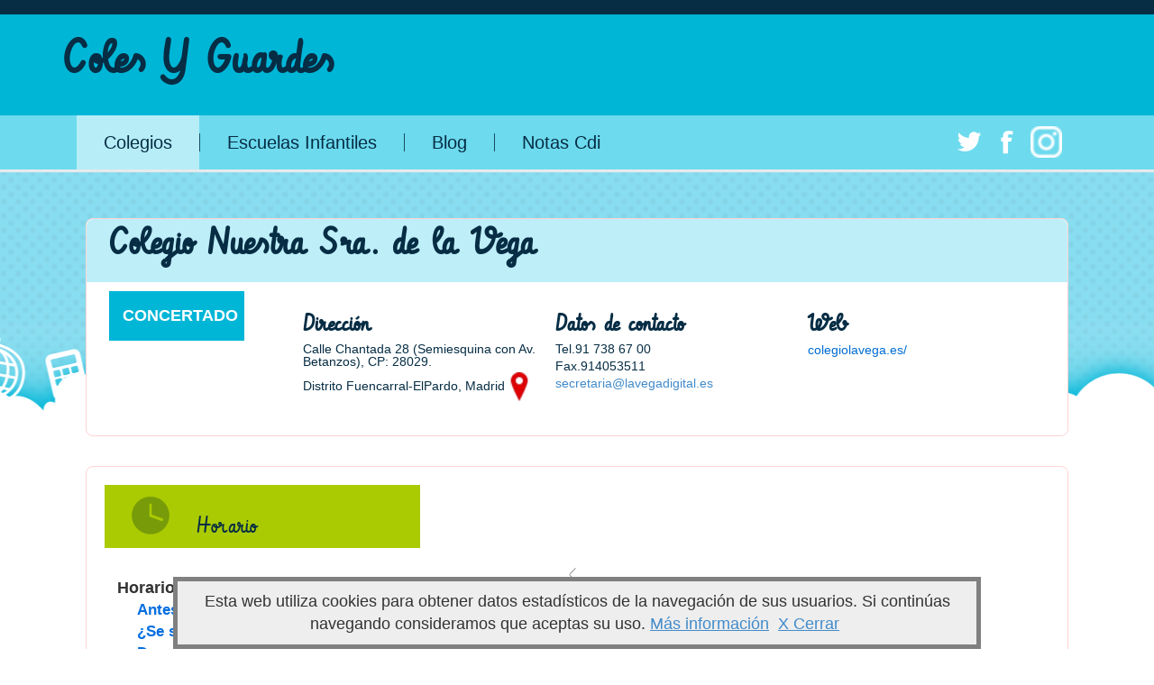

--- FILE ---
content_type: text/html; charset=utf-8
request_url: https://colesyguardes.es/colegio/colegio-nuestra-sra-de-la-vega/787
body_size: 5643
content:





<!DOCTYPE html>
<html lang="es">
<head>
    <!-- Meta tags -->
    <meta charset="utf-8" />
    <meta http-equiv="X-UA-Compatible" content="IE=edge">
    <meta name="viewport" content="width=device-width, initial-scale=1.0">
        
        <title>Colegio Colegio Nuestra Sra. de la Vega en Fuencarral-ElPardo Madrid</title>
         <meta name="description" content="Informaci&#243;n del Colegio Colegio Nuestra Sra. de la Vega del distrito DISTRITO: Fuencarral-ElPardo Horario, horario ampliado, actividades extraescolares, cuota, idiomas, biling&#252;e, comedor, nota media y muchos m&#225;s detalles." />
         <meta name="keywords" content="Colegio Colegio Nuestra Sra. de la Vega, Colegio Madrid Capital, Colegios Fuencarral-ElPardo, Mejor Colegio Fuencarral-ElPardo" />

    
	<!-- Google tag (gtag.js) -->
	<script async src="https://www.googletagmanager.com/gtag/js?id=G-7VLRW08JVN"></script>
	<script>
	  window.dataLayer = window.dataLayer || [];
	  function gtag(){dataLayer.push(arguments);}
	  gtag('js', new Date());

	  gtag('config', 'G-7VLRW08JVN');
	</script>
    
    <!-- CSS -->
    <link href="/Content/bootstrap.css" rel="stylesheet"/>
<link href="/Content/site.css" rel="stylesheet"/>
<link href="/Content/main.css" rel="stylesheet"/>

    <script src="/Scripts/modernizr-2.6.2.js"></script>

    
    <link href="/Content/searchBox.css" rel="stylesheet"/>

    <link href="/Content/school/centerCommon.css" rel="stylesheet"/>
<link href="/Content/school/schoolProfile.css" rel="stylesheet"/>
<link href="/Content/slick/slick.css" rel="stylesheet"/>
<link href="/Content/slick/slick-theme.css" rel="stylesheet"/>



</head>
<body>

    <header class="header-wrapper">
        <div class="navbar navbar-inverse" style="background-color:transparent">
            <div class="container">
                <div class="navbar-header siteHeader">
                    <button type="button" class="navbar-toggle" data-toggle="collapse" data-target=".navbar-collapse">
                        <span class="icon-bar"></span>
                        <span class="icon-bar"></span>
                        <span class="icon-bar"></span>
                    </button>
                    <a href="/"><h1 class="header-siteTitle">Coles Y Guardes</h1></a>
                </div>                

                <div class="siteHeader-links navbar-collapse collapse">
                    <ul class="nav navbar-nav">
                        <!--<li>
                            <a href="#" class="siteHeader-border siteHeader-link">
                                <span class="siteHeader-entryBtn">Entrar</span>
                            </a>
                        </li>-->
                        <!--<li>
                            <a href="#" class="siteHeader-border siteHeader-link">
                                <span class="siteHeader-btn">Contacto</span>
                            </a>
                        </li>
                        <li>
                            <a href="#" class="siteHeader-link">
                                <span class="siteHeader-btn">Danos tu opini&oacute;n</span>
                            </a>
                        </li>-->
                    </ul>
                </div>
               
            </div>
        </div>

        <div class="mainMenuContainer">
            <div class="container flex-container">
                <nav class="mainMenu clearfix navbar-collapse collapse">
                    <ul class="mainMenu-list nav navbar-nav">
						<li class="mainMenu-item mainMenu-item-selected">
							<a href="/colegios",null, RouteTable.Routes, HttpContext.Current.Request.RequestContext, false)" class="mainMenu-link">
								<span class="mainMenu-text">Colegios</span>
							</a>
						</li>
                        <li class="mainMenu-item ">
                            <a href="/guarderias" class="mainMenu-link">
                                <span class="mainMenu-text">Escuelas Infantiles</span>
                            </a>
                        </li>
                        <li class="mainMenu-item ">
                            <a href="/blog" class="mainMenu-link">
                                <span class="mainMenu-text">Blog</span>
                            </a>
                        </li>
                        <li class="mainMenu-item ">
                            <a href="/notas" class="mainMenu-link">
                                <span class="mainMenu-text">Notas Cdi</span>
                            </a>
                        </li>
                    </ul>
                    <div class="socialNetworksContainer">
                        <a class="lnk twitter" href="https://twitter.com/nieveshorcajo?lang=en" target="_blank" title="Seguir colesyguardes.es en Twitter"></a>
                        <a class="lnk facebook" href="https://www.facebook.com/colesyguardes" target="_blank" title="Seguir colesyguardes.en en Facebook"></a>
                        <a class="link instagram" href="https://www.instagram.com/colesyguardes/" target="_blank" title="Seguir colesyguardes.es en Instagram"></a>
                        <!--<a class="lnk googlePlus" href="http://www.marca.es" target="_blank"></a>-->
                    </div>
                </nav>
            </div>
         </div>
    </header>


    <div class="container body-content">
        









         <div class="schoolProfileSection">
             <section class="schoolHeaderSection">
                 <div class="profile-item">
                     <div class="profile-item-info-container">

                             <div class="center-item-header center-details-no-highlighted">
                                 <h2 class="profile-item-center-name"><a href="#" class="lnk-profile-header">Colegio Nuestra Sra. de la Vega</a></h2>
                             </div>
                             <div class="profile-logo-container">
                                 
						            <span class="profile-item-centertype-btn">CONCERTADO</span>
                             </div>

                         <div class="profile-item-basicInfo clearfix">

                             <ul>
                                 <li>
                                     <span class="item-center-title">Dirección</span>
                                     <div class="item-info">
                                         <p>Calle Chantada 28 (Semiesquina con Av. Betanzos), CP: 28029.</p><p>Distrito Fuencarral-ElPardo, Madrid<img src="/Images/pin-red.png" width="32" height="32" /></p>
                                         
                                     </div>
                                 </li>
                                 <li>
                                     <span class="item-center-title">Datos de contacto</span>
                                     <div class="item-info">
                                         <p>Tel.91 738 67 00</p>
                                             <p>Fax.914053511</p>
                                         <p><a href="mailto:secretaria@lavegadigital.es">secretaria@lavegadigital.es</a></p>
                                     </div>
                                 </li>
                                 <li>
                                     <span class="item-center-title">Web</span>
                                     <a href="http://colegiolavega.es/" class="item-info-web-link" target="_blank">colegiolavega.es/</a>
                                                                      </li>
                             </ul>
                         </div>
                     </div>
                 </div>
             </section>


             <section class="schoolInfoSection">



                 <div class="profile-item">
                     <span class="profile-item-section time">
                         <span class="profile-timetable-icon"><span class="profile-item-section-title">Horario</span></span>
                     </span>
                     <div class="clearfix">
                             <ul class="profile-info">

                                         <li class="language-separator">
                                             <span class="subcategory-header oneline">Horario ampliado</span>
                                                     <span class="subcategory-content"><label>Antes de la jornada lectiva:</label> 7:30-9:00</span>
                                                     <span class="subcategory-content"><label>&#191;Se sirven desayunos?:</label> S&#237;</span>
                                                     <span class="subcategory-content"><label>Precio del servicio:</label> 72€</span>
                                                     <span class="subcategory-content"><label>Despu&#233;s de la jornada lectiva:</label> 17:15-18:30</span>
                                                     <span class="subcategory-content"><label>Ejemplo de clases extraescolares ofertadas:</label> Piano, Lenguaje Musical, Ajedrez, Patinaje, danza, Gimnasia Deportiva,…</span>
                                                     <span class="subcategory-content"><label>Precio aproximado de las clases extraescolares:</label> 40€
</span>
                                         </li>
                                         <li class="language-no-separator">
                                             <span class="subcategory-header oneline">Horario jornada lectiva</span>
                                                     <span class="subcategory-content"><label>De septiembre a junio:</label> 9:00-17:15</span>
                                         </li>


                             </ul>
                     </div>
                     <span class="profile-item-section">
                         <span class="profile-languages-icon"><span class="profile-item-section-title">Idiomas</span></span>
                     </span>
                     <div class="clearfix">
                             <ul class="profile-info">

                                         <li class="language-separator">
                                                 <span class="subcategory-content"><label>Colegio Biling&#252;e: </label> S&#237;</span>
                                                 <span class="subcategory-content"><label>Programa BEDA: </label> No</span>
                                                 <span class="subcategory-content"><label>Biling&#252;e en los cursos: </label> E.I., E.P, ESO</span>
                                         </li>
                                         <li class="language-no-separator">
                                             <span class="subcategory-header oneline">Horas de ingl&#233;s a la semana</span>
                                                     <span class="subcategory-content"><label>En Infantil: </label> 50%</span>
                                                     <span class="subcategory-content"><label>En Primaria: </label> 50%</span>
                                         </li>
                                         <li class="language-separator">
                                             <span class="subcategory-header oneline">Otros Idiomas</span>
                                                     <span class="subcategory-content"><label>Idioma y horas por semana: </label> Franc&#233;s. 2-3 horas/semana</span>
                                         </li>


                             </ul>
                     </div>

                         <div class="clearfix">
                             <div class="other-category-left">
                                 <span class="profile-item-section">
                                     <span class="profile-meal-icon"><span class="profile-item-section-title">Comedor</span></span>
                                 </span>
                                     <ul class="profile-info">
                                                 <li class="othercategory-separator othercategory">
                                                         <span class="subcategory-content"><label>&#191;Existe servicio de comedor? : </label> S&#237;</span>
                                                         <span class="subcategory-content"><label>&#191; La comida se elabora en el centro? : </label> S&#237;</span>
                                                         <span class="subcategory-content"><label>&#191;Se elaboran men&#250;s especiales si existen problemas de salud?: </label> S&#237;</span>
                                                         <span class="subcategory-content"><label>Precio aproximado del servicio de comedor: </label> 148 € </span>
                                                 </li>



                                     </ul>
                             </div>
                                 <div class="other-category-right">
                                     <span class="profile-item-section">
                                         <span class="profile-item-section-title">Punto libre disposici&#243;n</span>
                                     </span>
                                     <ul class="profile-info">
                                             <li class="othercategory-no-separator othercategory">
                                                     <span class="subcategory-content"><label>Se conceder&#225; el punto de libre disposici&#243;n a los alumnos que cumplan alguno de estos requisitos: </label>El punto de libre disposici&#243;n, como en a&#241;os anteriores, se concede a los antiguos alumnos. El punto es completo y va enfocado a nuestros alumnos de I ciclo de infantil que pasan a nivel concertado, pero cualquiera que haya sido antiguo alumno y solicite plaza de nuevo en el centro obtendr&#225; el punto de libre disposici&#243;n.</span>
                                             </li>
                                     </ul>


                                 </div>
                         </div>
                                 <div class="clearfix">
                                     <div style="other-category-left; width: 100%" >
                                         <span class="profile-item-section">
                                             <span class="profile-item-section-title">Otras Caracter&#237;sticas</span>
                                         </span>
                                         <ul class="profile-info">
                                                 <li class="othercategory-no-separator othercategory">
                                                         <span class="subcategory-content" style="display:block"><label>N&#250;mero de grupos por curso : </label> 3</span>
                                                         <span class="subcategory-content" style="display:block"><label>&#191;Existe una zona espec&#237;fica de Infantil en el patio? : </label> S&#237;</span>
                                                         <span class="subcategory-content" style="display:block"><label>&#191;Despu&#233;s de comer se echan la siesta los peque&#241;os?: </label> S&#243;lo nursery.</span>
                                                         <span class="subcategory-content" style="display:block"><label>&#191;C&#243;mo se act&#250;a si alg&#250;n ni&#241;o no controla perfectamente esf&#237;nteres?: </label> Se le lava y cambia.</span>
                                                         <span class="subcategory-content" style="display:block"><label>Niveles concertados : </label> E.I. E.P y ESO.</span>
                                                         <span class="subcategory-content" style="display:block"><label>Contribuci&#243;n acad&#233;mica aproximada: </label> 100€</span>
                                                         <span class="subcategory-content" style="display:block"><label>Otros datos de inter&#233;s: </label> Colegio concertado laico. Imparte primer ciclo de educaci&#243;n infantil (Privado, 2 a&#241;os)</span>
                                                 </li>
                                         </ul>
                                     </div>
                                 </div>


                 </div>
             </section>

             
             <section class="schoolMediaSection">
    <div class="profile-item transparent">
        <ul class="schoolTabs">
                    </ul>
        <div class="media-pictures" data-bind="css:{'show-media': showPicsContainer(), 'hide-media': showPicsContainer() == false}">
        </div>



    </div>
</section>


             <div class="searchResultsSection-bottom"></div>
             <div style="margin-top:60px; border-top: 10px solid #FFFFFF; border-bottom: 10px solid #FFFFFF; height: 560px;" id="map">

             </div>
         </div>






        <div class="overbox-cookies">
            <div class="infobox-cookies">
                <p>Esta web utiliza cookies para obtener datos estadísticos de la navegación de sus usuarios. Si continúas navegando consideramos que aceptas su uso.
                <a href="/politica-de-cookies/" target="_blank">Más información</a>
                <a onclick="aceptar_cookies();" style="cursor:pointer;">X Cerrar</a></p>
            </div>
        </div>

        <footer class="siteFooter">
            <div class="footerMenuContainer">
                <ul>
                    <li><a href="/aviso-legal-y-politica-de-privacidad/" class="lnk" alt="Aviso legal">Aviso legal y política de privacidad</a></li>
                    <li><a href="/politica-de-cookies/" class="lnk" alt="Política de cookies">Política de cookies</a></li>
                </ul>
            </div>

        </footer>
    </div>
    <div class="device-xs visible-xs"></div>
    <div class="device-sm visible-sm"></div>
    <div class="device-md visible-md"></div>
    <div class="device-lg visible-lg"></div>
    <script src="/Scripts/jquery-1.11.2.js"></script>
<script src="/Scripts/jquery-ui.js"></script>
<script src="/Scripts/cookiesite.js"></script>

    <script src="/Scripts/jquery.validate.js"></script>
<script src="/Scripts/jquery.validate.unobtrusive.js"></script>

    <script src="/Scripts/bootstrap.js"></script>
<script src="/Scripts/respond.js"></script>

    <script type="text/javascript">

        $(document).ready(function () {
            var ga = document.createElement('script');
            ga.type = 'text/javascript'; ga.async = true;
            ga.src = ('https:' == document.location.protocol ? 'https://ssl' : 'http://www') + '.google-analytics.com/ga.js';
            var s = document.getElementsByTagName('script')[0]; s.parentNode.insertBefore(ga, s);
        });

    </script>
    
	<script src="/Scripts/knockout-3.3.0.debug.js"></script>
<script src="/Scripts/school/school.view.js"></script>
<script src="/Scripts/map/google.map.view.js"></script>
<script src="/Scripts/slick/slick.min.js"></script>

	<script async defer src="https://maps.googleapis.com/maps/api/js?key=AIzaSyBJLR-SXN4ahOIFhGgEcH3G-qrpIcmauGI"></script>
    <script type="text/javascript">
		$(document).ready(function () {
            checkGoogleMapsReady();
            $('.slider').slick({
                slidesToShow: 1,
                slidesToScroll: 1,
                centerPadding: 40,
                dots: true,
                centerMode: true,
                arrows: false,
                autoplay: true,
                autoplaySpeed: 3000, 
                infinite: true

            });

            console.log("Slick Applied");

         	var model = {
        		Elements:  {
        			eldistrict: $('#distrito'),
        			ellocality: $('input[type=checkbox][id=locality]'),
        			hiddenlocation: $('#Locations'),
        			town: $("#TownId")                  
                  },
                  HasYoutubeVideo: false, 
                  HasVideo:false,
                  HasPics: false
        	};
        	schoolview.init(model);

  
        });

		function checkGoogleMapsReady ()
		{
			if (window.google)
			{
				googlemapview.init(40.473323600000000, -3.711896100000000, "map");
			}else {
				setTimeout(function() { checkGoogleMapsReady() }, 2000);
			}

		}
    </script>

</body>
</html>


--- FILE ---
content_type: text/css
request_url: https://colesyguardes.es/Content/searchBox.css
body_size: 2388
content:
.searchSection {
	position: relative;
	background: url("../images/search_bg_pattern.png");
}	

.searchSection-top{
	background: #fcfeff;
	background: -moz-linear-gradient(bottom, #fcfeff 0%, #ecfafb 26%, #d8f6fb 50%, rgb(195,241,249) 75%, rgb(179,237,248) 100%);
	background: -webkit-gradient(linear, left top, left bottom, color-stop(0, rgba(179,237,248,0.75)),color-stop(25%, rgba(195,241,249,0.75)),color-stop(50%, rgba(216,246,251,0.50)), color-stop(75%, rgba(236,250,251,0.25)), color-stop(100%, rgba(252,254,255,0.0)));
	/*background: -webkit-linear-gradient(bottom, #fcfeff 0%, #ecfafb 26%, #d8f6fb 50%, rgb(195,241,249,0.5) 75%, rgb(179,237,248,0.5) 100%);*/
	/*background: -o-linear-gradient(bottom, #fcfeff 0%, #ecfafb 26%, #d8f6fb 50%, rgb(195,241,249) 75%, rgb(179,237,248) 100%);*/
	background: -ms-linear-gradient(bottom, #fcfeff 0%, #ecfafb 26%, #d8f6fb 50%, rgb(195,241,249) 75%, rgb(179,237,248) 100%);
	/*background: linear-gradient(to bottom,#fcfeff 0%, #ecfafb 26%, #d8f6fb 50%, rgb(195,241,249,0.5) 75%, rgb(179,237,248,0.5) 100%);*/
	position:absolute;
	width:100%;
	top:0;
	height: 140px;
	font-family: Vibur, Arial, Helvetica;
	text-align: center;
}	



.searchSection-outer{
	padding-top:140px;	
	height: 100%;
	position: relative;
	background: url("../images/nubes.png") center bottom repeat-x;
    margin-bottom: -1px;
}

h2.searchSection-slogan {
    font-family: Vibur, Arial, Helvetica;
    font-weight: bold;
	margin-top:55px;
	font-size: 40px;	
	padding-top:0px;
}

/* start searchForm styles*/
.searchFormContainer {
	position:relative;
	margin:60px auto 0 auto;
	width: 1080px;
	/*padding-left:13px;*/
	
	height: 484px;
	z-index:1;
	line-height: 1.0;
	
}

.searchForm {
	float:left;
	width: 650px;
	height: 100%;
	background-color: #aaca02;
}

.searchFormNursery {
    background-color: #f9f9b7;
}

/*.searchForm-outer-districts {
	float:right;
	width: 430px;
	position: relative;
	height: 100%;
}*/
.searchForm-outer-districts {
	width: 430px;
	height: 100%;
	left: 650px;
	position: absolute;
	top:0px;
}

.searchForm-districts {
	margin-top: 30px;
	margin-bottom: 30px;
	background-color: #d0e270;
	right: 0px;
	left: 0px;
	top: 0px;
	bottom: 0px;
	position: absolute;
}

.searchFormNursery .searchForm-districts {
    background-color: #f9f9b7;
}

.searchForm-nodistricts {
	margin-top: 30px;
	margin-bottom: 30px;
	/*background-color: #d0e270;*/
	right: 0px;
	left: 0px;
	top: 0px;
	bottom: 0px;
	position: absolute;
	color: white;
	background: -webkit-linear-gradient(left,#d0e270 30%,#CFE462 35%, transparent);
	vertical-align: middle;
}

.districts-chooseDistrict {
	margin-top: 16px;
	margin-left: 30px;
	font-size: 16px;
	color: #062d44;
	font-family: Arial, Helvetica, sans-serif;
	display: block;
	
}

.districts-noDistrict {
	margin-top: 30%;
	margin-left: 30px;
	font-size: 20px;
	color: #626364;
	font-style: italic;
	font-family: Arial, Helvetica, sans-serif;
	display: block;
	line-height: 130%;
	text-align: center;

}

.districts-list {
	list-style: none;
	margin-top: 30px;
	padding-left: 30px;
}

.districts-list li{
	margin-bottom: 16px;
	padding-left: 0px;
	display: inline;
	float: left;
	width: 50%;
}

.districts-list li label {
    margin-bottom: 0px;
}

.districts-list li input[type="checkbox"] {
    margin: 1px 0 0;
}

.districts-list-form li {
	display: inline;
	float: left;
	width: 25%;
}

.districts-list-form li input[type="checkbox"] {
	margin: 1px 0 0;
}

.searchForm-row {
	margin: 30px 25px 0px 30px;
	font-family: Arial, Helvetica, sans-serif;
	vertical-align: middle;
}

.searchForm-row-city, .searchForm-row-tipocentro  {
	float: left;
	width: 40%;
}

.searchForm-row-bilingue-nursery {
    float:right;
    width:55%;
}


.searchForm-row-locality {
	float: right;
	width: 55%;
}

.searchForm-blockLabel {
	display: block;
	font-size: 16px;
	color: #062d44;
	margin-bottom: 8px;	
}

.searchForm-longInput {
	width: 100%;
    max-width: 100%;
	height: 45px;
	padding: 5px;
	font-size: 16px;
	color: #000000;
	border: 0;
	-webkit-box-sizing: border-box; /* Safari/Chrome, other WebKit */
	-moz-box-sizing: border-box;    /* Firefox, other Gecko */
	box-sizing: border-box; 
	
}

.searchForm-dropDown {
	height: 45px;
	padding: 5px;
	border: 0;
}

.searchForm-dropDownLong {
	width: 100%;
	
}

.searchForm-submitRow {
	margin-top:30px;
	font-family: Arial, Helvetica, sans-serif;
	float: right;
}

.label-checkbox {
    padding-top: 5px;
    display: block;
}

.choices-inline {
    float:left;
    margin-left:62px;
}

.btnSubmitSearchForm {
	font-size: 20px;
	font-weight: bold;
	color: #FFFFFF;
	border: 0;
	text-align: center;
	float: right;
	padding: 24px;
	background-color: #062d44;
	margin-right: 30px;
	position:relative;
    margin-bottom: 15px;
	max-width: none;
}

.fakeCheckboxWrap {
	height: 25px;
	width: 25px;
	background: url("../images/checkbox-noselected.png") 0 0 no-repeat;
}

.fakeCheckboxWrap-checked {
	height: 25px;
	width: 25px;
	background: url("../images/checkbox-selected.png") 0 0 no-repeat;
}

.fakeCheckboxWrap-district {
	height: 12px;
	width: 12px;
	background: url("../images/checkbox-small-noselected.png") 0 0 no-repeat;
}

.fakeCheckboxWrap-district-checked {
	height: 12px;
	width: 12px;
	background: url("../images/checkbox-small-selected.png") 0 0 no-repeat;
}



.searchForm-checkbox {
	width: 23px;
    height: 23px;
    background: url("../images/checkbox-noselected.png");
} 

.checkbox-noselected {
    background: url("../images/checkbox-noselected.png");
    width:23px;
    height:23px;
    display:inline-block;
}

.checkbox-district-noselected {
    background: url("../images/checkbox-district-small-noselected.png");
    width:15px;
    height:15px;
    display:inline-block;
}

.checkbox-selected {
    background: url("../images/checkbox-selected.png");
    width:23px;
    height:23px;
    display:inline-block;
}

.searchForm-checkbox-label-container {
	display: inline-block;
	margin-left: 8px;
	height: 25px;
	overflow: hidden;
}


.searchSection-slogan {
	margin-top:55px;
	font-size: 40px;	
	padding-top:0px;
}

@media (max-width: 768px) {
    .searchForm {
        width: 100%;
        float: none;
        display: table;
        margin-left: auto;
        margin-right: auto;
    }

    .searchForm-row, searchForm-outer-districts {
        margin-top: 10px;
    }

    .searchForm-submitRow {
        margin-top: 10px;
    }

    .searchFormContainer {
        width: 100%;
    }

    .districts-list-form {
       padding-left: 0px;
    }

    #districts {
        margin-right: 0px;
    }

    .searchFormContainer {
        height: auto;
    }

    h2.searchSection-slogan {
        margin-top: 10px;
    }

    .searchSection-outer {
        padding-top: 90px;
    }
}

@media (min-width: 520px) and (max-width: 650px) {
    .choices-inline {
        margin-left: 4px;
    }

    .searchForm-checkbox-label-container {
        margin-left: 2px;
    }
}

@media (min-width: 650px) and (max-width: 768px) {
    .choices-inline {
        margin-left: 25px;
    }
}

@media (max-width: 520px){
    .districts-list-form li {
        width: 50%;
    }

	.districts-list li {
		width: 50%;
		margin-bottom: 4px;
	}

    .searchForm-checkbox-label-container {
        margin-left: 8px;
    }

    .choices-inline {
        width: 100%;
        margin-left: 0px;
        margin-top: 2px;
    }

}

@media (max-width: 768px) and (min-width: 520px){
    .districts-list-form li {
        width: 33%;
    }

	.districts-list li {
		width: 33%;
		margin-bottom: 4px;
	}
}

@media (min-width: 768px) and (max-width: 992px) {
    .searchForm {
        width: 90%;
        float: none;
        display: table;
        margin-left: auto;
        margin-right: auto;
    }

    .searchSection-outer {
        padding-top: 100px;
    }

    #districts {
        margin-right: 0px;
    }


}

@media (min-width: 300px) and (max-width: 1200px)
{
    .searchForm-outer-districts {
        /*display: none;*/
		margin: 0;
		font-family: Arial, Arial, Helvetica, sans-serif;
		vertical-align: middle;
		position: relative;
		left: 0px;
		height: auto;
		width: 100%;
		display: block;
    }

	.searchForm-districts {
		position: relative;
		margin-top: 0px;
		margin-bottom: 0px;
		background-color: #aaca02;
	}

	.searchForm-nodistricts {
		display: none;
	}

	.districts-list {
		margin-top: 15px;
	}
}

@media (min-width: 768px) and (max-width: 1200px) {

    .searchFormContainer {
        width: 100%;
    }




    .searchFormContainer {
        height: auto;
    }

	.districts-list li {
		display: inline;
		float: left;
		width: 25%;
		margin-bottom: 4px;
	}

	.districts-list li input[type="checkbox"] {
		margin: 1px 0 0;
	}

}

@media (min-width: 992px) and (max-width: 1200px) {
    .searchForm {
        width: 75%;
        float: none;
        display: table;
        margin-left: auto;
        margin-right: auto;
    }

}

@media (min-width: 1200px) {
    #districts {
        display: none;
    }
}

/* end searchForm styles*/

--- FILE ---
content_type: text/css
request_url: https://colesyguardes.es/Content/school/centerCommon.css
body_size: 413
content:
img.searchResult-item-center-logo-noheader {
	position:absolute;
	top:10px;
	left: 20px;
	width: 150px;
	height: 150px;
	border: 1px solid #9cd3ca;
    display: none;
}



a.lnk-profile-header {
	text-decoration: none;
	color: #062d44;
	margin-top:15px;
}

a.lnk-profile-detail {
	text-decoration: none;
	color: #ffffff;
	margin-top:15px;
}

.center-type {

	background-color: #f8f8f8;

}

.item-center-title {
	font-size: 25px;
	color:#062d44;
	font-weight: bold;
	display: block;
}

div.item-info {
	font-size: 14px;
	color: #062d44;
	display: block;
	font-size: 14px;
	font-family: Arial;
    padding-top: 2px;
}

.item-info p {
    line-height: 100%;
    margin-bottom: 5px;
}

.item-info-link {
	margin-top: 16px;
	text-decoration: none;
	color: #016dd2;
	font-family: Arial;
	display: block;
	font-size: 14px;
	font-weight: bold;
}

.item-info img:hover {
    cursor: pointer;
}

.item-info-link:hover {
    cursor: pointer; 
    text-decoration: none;
}

.item-info-web-link {
    text-decoration: none;
    color: #016dd2;
    font-family: Arial;
    display: block;
    font-size: 14px;
    word-break: break-all;
}

.item-info-link-nursery {
    text-decoration: none;
    color: #016dd2;
    font-family: Arial;
    display: block;
    font-size: 14px;
    font-weight: bold;
}

.item-info-link-nursery:hover {
    cursor: pointer;
    text-decoration: none;
}

--- FILE ---
content_type: text/css
request_url: https://colesyguardes.es/Content/school/schoolProfile.css
body_size: 5780
content:
.schoolProfileSection {
	background:  url("/images/schools/searchResultsTopBackground.jpg"),url("/images/schools/orangeBorderTop.jpg"), url("/images/schools/patternRecommendedSchool.jpg");
	background-position: 0 0, 0 897px, center bottom;
	background-repeat: repeat-x, repeat-x, repeat;
	/*border-bottom: 8px solid #ffca3c;*/
	position: relative;
	font-family: Vibur, Arial, Helvetica;
	min-height: 1300px;
    position: relative;
    z-index: 1;
	/*padding-top: 54px;*/
    
}

.searchResultsSection-bottom {
	position:absolute;
	background: #fcfeff;
	background: -moz-linear-gradient(bottom, rgba(255,190,60,1) 0%, rgba(255,193,60, 0.75) 20%, rgba(255,196,60,0.75) 40%, rgba(255,198,60, 0.5) 60%, rgba(255, 200, 60, 0.25) 80%, rgba(255, 201, 60, 0) 100%);
	background: -webkit-gradient(linear, left top, left bottom, color-stop(0, rgba(255,190,60,1)),color-stop(20%, rgba(255,193,60, 0.75)),color-stop(40%, rgba(255,196,60,0.75)), color-stop(60%, rgb(255,198,60, 0.5)), color-stop(80%, rgba(255, 200, 60, 0.25)), color-stop(100%, rgba(255, 201, 60, 0.25)));
	background: -webkit-linear-gradient(bottom, rgba(255,190,60,1) 0%, rgba(255,193,60, 0.75) 20%, rgba(255,196,60,0.75) 40%, rgba(255,198,60, 0.5) 60%, rgba(255, 200, 60, 0.25) 80%, rgba(255, 201, 60, 0) 100%);
	background: -o-linear-gradient(bottom, rgba(255,190,60,1) 0%, rgba(255,193,60, 0.75) 20%, rgba(255,196,60,0.75) 40%, rgba(255,198,60, 0.5) 60%, rgba(255, 200, 60, 0.25) 80%, rgba(255, 201, 60, 0) 100%);
	background: -ms-linear-gradient(bottom, rgba(255,190,60,1) 0%, rgba(255,193,60, 0.75) 20%, rgba(255,196,60,0.75) 40%, rgba(255,198,60, 0.5) 60%, rgba(255, 200, 60, 0.25) 80%, rgba(255, 201, 60, 0) 100%);
	background: linear-gradient(to bottom, rgba(255,190,60,1) 0%, rgba(255,193,60, 0.75) 20%, rgba(255,196,60,0.75) 40%, rgba(255,198,60, 0.5) 60%, rgba(255, 200, 60, 0.25) 80%, rgba(255, 201, 60, 0) 100%);
	top: 935px;
	left: 0;
	right: 0;
	bottom: 0;	
}

.schoolHeaderSection {
    position: relative;
	font-family: Vibur, Arial, Helvetica;
	/*min-height: 1300px;*/
	padding-top: 54px;
    background: url("/images/nubes.png"), url("/images/search_bg_pattern.png");
    background-position: center bottom, 0 0;
	background-repeat: repeat-x, repeat;
    /*background: url("/images/nubes.png");
    background-position: center bottom;
	background-repeat: repeat-x;*/
} 

.profile-item {
	width: 1090px;
	border-bottom-left-radius: 8px;
	border-bottom-right-radius: 8px;
	border-top-left-radius: 8px;
	border-top-right-radius: 8px;
	margin-left: auto;
	margin-right: auto;
	border-left: 1px solid #ffd4d4;
	border-right: 1px solid #ffd4d4;
	border-bottom: 1px solid #ffd4d4;
	border-top: 1px solid #ffd4d4;
	position: relative;
	z-index: 40;
    -webkit-box-sizing: border-box;
    -moz-box-sizing: border-box;
    box-sizing: border-box;
    background-color: #FFFFFF;
 
}

.center-item-header {
	min-height: 70px;
	height: auto;

	width: 100%;
	border-top-left-radius: 8px;
	border-top-right-radius: 8px;
	position: relative;
    -webkit-box-sizing: border-box;
    -moz-box-sizing: border-box;
    box-sizing: border-box;
}

.center-details-highlighted {
    background-color: #ffd4d4;
}

.center-details-no-highlighted 
{
    background-color: #beeef8;
}

.center-highlighted {
	position:absolute;
	background-color: #e70d8d;
	top: 169px;
	left: -37px;

	-ms-transform: rotate(270deg);
	-moz-transform: rotate(270deg);
	-webkit-transform: rotate(270deg);
	transform: rotate(270deg);
	-ms-transform-origin: left top 0;
	-moz-transform-origin: left top 0;
	-webkit-transform-origin: left top 0;
	transform-origin: left top 0;
	
	float: left;
    color: #FFFFFF;
    font-family: Arial;
    font-size: 12px;
    font-weight: bold;
    padding: 10px;
    
}

.profile-logo-container {
    float:left;
    width:200px;
    float:left;
    top:0;
    display:inline;
    padding-left:25px
}

.profile-item-center-name {
	margin-left: 25px;
	font-size: 40px;
	color: #062d44;
	font-family: Vibur, Arial, Helvetica;
	margin-top: 6px;
	width: 632px;
	display: inline-block;
	margin-bottom: 0px;
    font-weight: bold;
}

.profile-item-basicInfo {
	padding-left: 40px;
	min-height: 170px;
	box-sizing: border-box;
 	-webkit-box-sizing: border-box;
    -moz-box-sizing: border-box;
    background-color: #FFFFFF;
    border-bottom-left-radius: 8px;
    border-bottom-right-radius: 8px;
    margin-left: 200px;

}

.profile-item-info-container {
  /*background-color: #FFFFFF;*/
  /*background: url("/images/search_bg_pattern.png");*/
  border-bottom-left-radius: 8px;
  border-bottom-right-radius: 8px;

}

.profile-item-basicInfo ul {
	float:left;
	list-style: none;
	margin-top: 0px;
	margin-bottom: 0px;
	padding-bottom: 0px;
	margin-left: 0px;
	padding-left: 0px;
	width: 100%;
}

.profile-item-basicInfo ul li {
	width: 33%;
	display: list-item;
	float: left;
    margin-top:30px;
}

.profile-item-centertype-btn
{
	color: #FFFFFF;
	background-color: #00b6d7;
	width: 150px;
	font-size: 18px;
	font-weight: bold;
	font-family: Arial, Helvetica, sans-serif;
	text-align: center;
    padding-bottom: 15px;
    padding-top: 15px;
    padding: 15px;
    margin-top:10px;
    margin-bottom:10px;
    display:block;
    

}

img.profile-item-center-logo {
    margin-top: 10px;
}

.schoolInfoSection {
    margin-top: 33px;
    z-index: 10;
    position: relative;
}

.profile-item-section {
    /*margin-top:20px;*/
    margin-left:20px;
    height: 70px;
    width:350px;
    display: block;
    background-color: #aacb02;
    position:relative;
}

.profile-item-section-information {
    padding-top: 11px;
    margin-left:20px;
    height: 70px;
    width:350px;
    display: block;
    background-color: #aacb02;
    position:relative;
}

.time {
    margin-top: 20px;
}

.profile-item-section-title {
    margin-left: 72px;
    font-size:25px;
    color: #062d44;
    margin-top: 16px;
    display: inline-block;
}

.profile-timetable-icon {
    background: url("/images/schools/profile-timetable-icon.png");
    background-repeat: no-repeat;
    margin-left: 30px;
    font-size:25px;
    color: #062d44;
    margin-top:13px;
    display: inline-block;
    height: 43px;
}

.profile-languages-icon {
    background: url("/images/schools/profile-languages-icon.png");
    background-repeat: no-repeat;
    margin-left: 30px;
    font-size:25px;
    color: #062d44;
    margin-top:13px;
    display: inline-block;
    height: 43px;
}

.profile-meal-icon {
    background: url("/images/schools/profile-meal-icon.png");
    background-repeat: no-repeat;
    margin-left: 30px;
    font-size:25px;
    color: #062d44;
    margin-top:11px;
    display: inline-block;
    height: 43px;
}

.profile-info {
	float:left;
	list-style: none;
	margin-top: 22px;
    margin-bottom: 22px;
	padding-bottom: 0px;
	margin-left: 0px;
	padding-left: 0px;
	width: 100%;
    font-family: Arial;
    min-height: 100%;
    display: table-row;
    font-size: 17px;
}


.profile-info .timetable
{
	display: table-cell;
    width: 33%;
    height: 100%;
    font-weight: bold;
    font-size: 17px;

}

.timetable-background-info {
    width: 80%;
    margin-left: 10%;
    margin-right: 10%;
    background-color: #f0f0f0;
    min-height: 191px;
    font-size: 17px;
    font-family: Arial;
    text-align: center;
    margin-bottom:0px;
    padding-bottom:0px;
    line-height: 14px;
    color: #062d44;
}

.timetable-winter-title {
    margin-top:47px;
    font-weight: bold;
    width: 80%;
    margin-left: 10%;
    margin-right: 10%;
    display: inline-block;
    margin-bottom: 0px;
    padding-bottom: 0px;
    
}

.timetable-winter-info {
    margin-top:10px;
    font-weight: normal;
    width: 80%;
    margin-left: 10%;
    margin-right: 10%;
    display: inline-block;    
}

.timetable-summer-title {
    margin-top: 28px;
    font-weight: bold;
    width: 80%;
    margin-left: 10%;
    margin-right: 10%;
    display: inline-block;
}

.timetable-summer-info {
    margin-top: 10px;
    font-weight: normal;
    width: 80%;
    margin-left: 10%;
    margin-right: 10%;
    display: inline-block;
}

/*.profile-info .timetable-separator
{
    display: table-cell;
    width: 33%;
    background-image: url("/images/schools/profile-separator.png");
    background-position: right;
    background-repeat: repeat-y;
    font-weight: bold;
    font-size: 17px;
    padding-bottom: 0px;
    margin-bottom: 0px;
    min-height: 100%;

}*/

.profile-info .info-separator{
    display: list-item;
	float: left;
    width: 50%;
    background-image: url("/images/schools/profile-separator.png");
    background-position: right;
    background-repeat: no-repeat;
    height: 100%;
}

.profile-info .info {
    display: list-item;
	float: left;
    width: 33%;
    height: 100%;
}

.profile-info .timetable-separator, .profile-info .language-separator, .profile-info .meal-separator, .profile-info .othercategory-separator {
    display: list-item;
	float: left;
    width: 50%;
    background-image: url("/images/schools/profile-separator.png");
    background-position: right;
    background-repeat: no-repeat;
    height: 100%;
    font-weight: bold;
}

.profile-info .othercategory {
    width: 100%;
}

.profile-info .timetable-no-separator, .profile-info .language-no-separator, .profile-info .meal-no-separator, .profile-info .othercategory-noseparator
 {
    display: list-item;
	float: left;
    width: 50%;
    height: 100%;
    font-weight: bold;
}

.other-category-left {
    float: left;
    width: 50%;
}

.other-category-right {
    float:right;
    width: 50%;
}

.subcategory-header {
    padding-left: 34px;
    display: inline-block;
    font-weight: bold;
    font-size: 18px;
}

.subcategory-content {
    padding-left: 56px;
    padding-right: 10px;
    display: inline-block;
    font-weight: normal;
}

.subcategory-content label {
    color: #056edf;
    margin-bottom: 0px;
    /*display: list-item; /* This has to be "list-item"                                               */
    /*list-style-type: square;*/
}

span.separator {
    margin: 20px;height: 1px; 
    border: 1px solid #dae0e3; display: block; 
}

li.separator {
    margin: 20px 20px 20px -20px;
    border: 1px solid #dae0e3; 
    display: block; 
}

.oneline {
    display: block;
    margin-top:10px;
}

.subcategories {
    list-style-type: disc;
    font-weight: normal;    
}

.subcategories li:first-child {
    margin-top: 22px;
    /*margin-bottom: 42px;*/
}

.subcategories li:not(:first-child)
{
    font-weight: normal;
    margin-bottom: 6px;
    padding-top: 0px;
}



ul.schoolTabs {
    list-style: none; 
    width: 401px;
    display: block;
    padding-left: 0px;
    overflow: hidden;
    margin-bottom: 0px;
}

.schoolTabs li {
    display: inline;
    float:left;
    font-family: Arial;

}

.schoolTabs li:first-child{
    border-top-left-radius: 8px;
}

.schoolTabs .selected {
    background-color: #f8f8f8;
    color: #000000;
    font-size: 18px;    
    font-weight: bold;
    height: 50px;

}

.schoolTabs span {
    width: 200px;
    text-align: center;
    padding-top: 18px;
    display: block;
}

.schoolTabs .noselected {
    background-color: #d9d9d9;
    /*border-top: 2px solid none;*/
    margin-top:2px;
    height: 48px;
    color: #062d44;
    font-size: 16px;
    
}

.schoolMarksSection, .schoolMediaSection {
    margin-top: 33px;
    z-index: 10;
    position: relative;
    background-color: transparent;
    overflow: hidden;
}

.transparent {
    background-color: transparent;
    border-style: none;
}

.marks-cdi, .marks-lea, .media-pictures, .video-container {
    width: 100%;
    float:left;
    background-color: #f8f8f8;
}

.image img {
    width: 60%;
}

.media-video {
    display: none;
    position: relative;
    padding-bottom: 56.25%; /* 16:9 */
    /*padding-top: 25px;*/
    height: 0;
    width: 60%;
    height: 40%;
    left:20%;
    right:20%;
    top: 20px;
    bottom: 20px;
}

    .media-video iframe,
    .media-video object,
    .media-video embed {
        position: absolute;
        /*top: 0px;
        left: 0;*/
        margin-left: auto;
        margin-right: auto;
        width: 100%;
        height: 100%;
    }

.marks-title {
    margin-top: 45px;
    display: block;
    font-family: Vibur;
    font-size: 25px;
    margin-left: 30px;
    color: #062d44;
    height: 20px;
}

.rank-district {
    margin-top:25px;
    font-size: 14px;
    font-family:Arial;
    display: block;
    width: 100%;
    margin-left: 30px;
    color: #062d44;
}

.rank-type {
    font-size: 14px;
    font-family:Arial;
    display: block;
    margin-left: 30px;
    color: #062d44;
}

.marks-school {
    margin-left: 20px;
    margin-top: 30px;
    margin-right: 40px;
}

.marks-school thead {
    background-color: #6ddaee;

}   

.marks-school th {
    padding: 14px 10px 14px 10px;
    border:2px solid #49b1c6;
    text-align: center;

}

.marks-school tbody {
    padding-bottom: 18px;
}

.marks-school tbody:before {
    /* This doesn't work because of border-collapse */
    line-height:1em;
    content:".";
    color:background; /* bacground color */
    display:block;
}

.mark-year {
    background-color: #e4f5f8;
    border: 2px solid #d7e6e8;
}

.mark-year td {
    padding: 10px 0px 10px 20px;
    font-family: Arial;
    font-size: 14px;
    font-weight: bold;
    color: #062d44;
}

.mark-year-content
{
     background-color: #FFFFFF;
}

.mark-year-content td {
    text-align: center;
    padding-top: 20px;
    padding-bottom: 20px;
    border-left: 2px solid #d7e6e8;
    border-right: 2px solid #d7e6e8;
    border-bottom: 2px solid #d7e6e8;
    font-family: Arial;
    font-size: 14px;
    color: #062d44;
}

.marks-district-title {
    font-size:25px;
    font-family: Vibur;
    color: #062d44;
    display: block;
    margin-top: 36px;

}

.marks-comparison-school
{
    margin-top: 40px;
    margin-right: 20px;
    margin-bottom: 22px;
}

.marks-comparison-school thead {
    background-color: #6ddaee;

}   

.marks-comparison-school th {
    padding: 14px 10px 14px 10px;
    border:2px solid #49b1c6;
    text-align: center;
}

.comparison-type {
    background-color: transparent;
}

.comparison-type td {
    padding-top: 18px;
    padding-bottom: 18px;
    padding-left: 2px;
    font-size: 14px;
    font-family: Arial;
    color: #062d44;
    font-weight: bold;
}

.comparison-type-content {
    background-color: #FFFFFF;
}

.comparison-type-content td {
    text-align: center;
    padding-top: 20px;
    padding-bottom: 20px;
    border: 2px solid #d7e6e8;
    font-family: Arial;
    font-size: 14px;
    color: #062d44;
}

.comparison-type-content td:first-child{
    text-align: left;
    padding-left: 8px;
}

.odd-row {
    background-color: #f8f8f8;
}

.school-marks-container {
    width:42%;
    float:left;
}

.district-marks-container {
    width:58%;
    float:left;
}

.pictures-container {
    padding-left: 40px;
    min-height: 170px;
    box-sizing: border-box;
    -webkit-box-sizing: border-box;
    -moz-box-sizing: border-box;
    background-color: #FFFFFF;
    border-bottom-left-radius: 8px;
    border-bottom-right-radius: 8px;
    margin-left: 200px;
}

.section-pictures {
    width: 1090px;
    position: relative; 
    margin-left: auto; 
    margin-right: auto;
    z-index: 40;
}

.show-media {
    display: block;
}

.hide-media {
    display: none;
}

@media (min-width: 0px) and (max-width: 672px) {

    .hide-media {
        display: block;
    }

    ul.schoolTabs {
        display: none;
    }

    .media-pictures {
        display: block;
        float:left;
    }

    .media-video {
        float:left;
        display: block;
        position: relative;
        padding-bottom: 56.25%; /* 16:9 */
        /*padding-top: 25px;*/
        height: 0;
        width: 100%;
        height: 100%;
        left: 0%;
        right: 0%;
        top: 20px;
        bottom: 20px;
    }
}

@media (min-width: 672px) and (max-width: 880px)
{
    .image img {
        width: 90%;
    }

    .marks-school {
        margin-left: auto;
        margin-right: auto;

    }

    .marks-comparison-school {
        margin-left: auto;
        margin-right: auto;
    }

    .media-video {
        /*display: none;*/
        position: relative;
        padding-bottom: 56.25%; /* 16:9 */
        /*padding-top: 25px;*/
        height: 0;
        width: 90%;
        height: 90%;
        left: 5%;
        right: 5%;
        top: 20px;
        bottom: 20px;
    }
}

@media (min-width: 880x) and (max-width: 1200px) {
    .image img {
        width: 70%;
    }

    .media-video {
        display: none;
        position: relative;
        padding-bottom: 56.25%; /* 16:9 */
        /*padding-top: 25px;*/
        height: 0;
        width: 60%;
        height: 60%;
        left: 20%;
        right: 20%;
        top: 20px;
        bottom: 20px;
    }
}


@media (min-width:0px) and (max-width: 1180px) {

    .profile-item {
        width: 100%;
    }

    .center-highlighted {
        position: absolute;
        background-color: #e70d8d;
        top: -36px;
        left: 20px;
        -ms-transform: rotate(0deg);
        -moz-transform: rotate(0deg);
        -webkit-transform: rotate(0deg);
        transform: rotate(0deg);
        -ms-transform-origin: top right 0;
        -moz-transform-origin: top right 0;
        -webkit-transform-origin: top right 0;
        transform-origin: top right 0;
        float: left;
        color: #FFFFFF;
        font-family: Arial;
        font-size: 12px;
        font-weight: bold;
        padding: 10px;
    }
}


@media (max-width: 860px) {
    .profile-item {
	    width: 100%;
    }

    .profile-item-basicInfo {
        padding-left: 20px;
        margin-left: 160px;
        margin-bottom: 10px;
    }

    .profile-item-basicInfo ul {
	    float:none;
    }

    .profile-item-basicInfo ul li {
	    width: 100%;
        margin-top: 10px;
	    /*display: list-item;
	    float: left;
        margin-top:30px;*/
    }

    .profile-logo-container{
        padding-left:5px;
        width: 180px;
    }

    .school-marks-container {
        margin-left: auto;
        margin-right: auto;
        width: 640px;
        float: none;
    }

    .district-marks-container {
        margin-left: auto;
        margin-right: auto;
        width: 640px;
        float: none;

    }
}



@media (max-width: 768px)
{
    .profile-info .timetable-separator, .profile-info .language-separator, .profile-info .meal-separator, .profile-info .othercategory-separator {
        display: list-item;
        float: left;
        width: 100%;
        background-image: none;
        height: 100%;
        font-weight: bold;
    }

    .profile-info .timetable-no-separator, .profile-info .language-no-separator, .profile-info .meal-no-separator, .profile-info .othercategory-noseparator {
        display: list-item;
        float: left;
        width: 100%;
        height: 100%;
        font-weight: bold;
    }

    .subcategory-content {
        display: block;
    }

    .other-category-left {
        float:left;
        width: 100%;
    }

    .other-category-right {
        float:left;
        width: 100%;
    }

    .marks-school {
        margin-left: auto;
        margin-right: auto;
    }

    .marks-comparison-school {
        margin-left: auto;
        margin-right: auto;
    }

    .school-marks-container {
        width: 100%;
    }

    .district-marks-container {
        width: 100%;
    }

    .image img {
        width: 100%;
    }

    .profile-item-center-name {
        margin-left: 4%;
        margin-right: 4%;
        width: 92%;
    }

}

--- FILE ---
content_type: application/javascript
request_url: https://colesyguardes.es/Scripts/cookiesite.js
body_size: 253
content:
function GetCookie(name) {
    var arg = name + "=";
    var alen = arg.length;
    var clen = document.cookie.length;
    var i = 0;

    while (i < clen) {
        var j = i + alen;

        if (document.cookie.substring(i, j) == arg)
            return "1";
        i = document.cookie.indexOf(" ", i) + 1;
        if (i == 0)
            break;
    }

    return null;
}

function aceptar_cookies() {
    var expire = new Date();
    expire = new Date(expire.getTime() + 7776000000);
    document.cookie = "cookies_siteaccept=aceptada; expires=" + expire;

    var visit = GetCookie("cookies_siteaccept");

    if (visit == 1) {
        popbox3();
    }
}

$(function () {
    var visit = GetCookie("cookies_siteaccept");
    if (visit == 1) { popbox3(); }
});

function popbox3() {
    $('.overbox-cookies').toggle();
}

--- FILE ---
content_type: application/javascript
request_url: https://colesyguardes.es/Scripts/map/google.map.view.js
body_size: 271
content:
googleMapView = function () {

};

googleMapView.prototype.init = function (latitude, longitude, id) {
	console.log('Latitude: ' + latitude + " " + "Longitude: " + longitude);
	var centergeoloc = { lat: latitude, lng: longitude };
	var mapCanvas = document.getElementById(id);
	var mapOptions = {
		center: centergeoloc,
		zoom: 17,
		mapTypeId: google.maps.MapTypeId.ROADMAP,
		mapTypeControl: false,
        streetViewControl: false, 
        zoomControl: true
	};
	var map = new google.maps.Map(mapCanvas, mapOptions);

	var marker = new google.maps.Marker({
		position: centergeoloc,
		map: map,
		title: 'Hello World!'
	});
};

var googlemapview = new googleMapView();